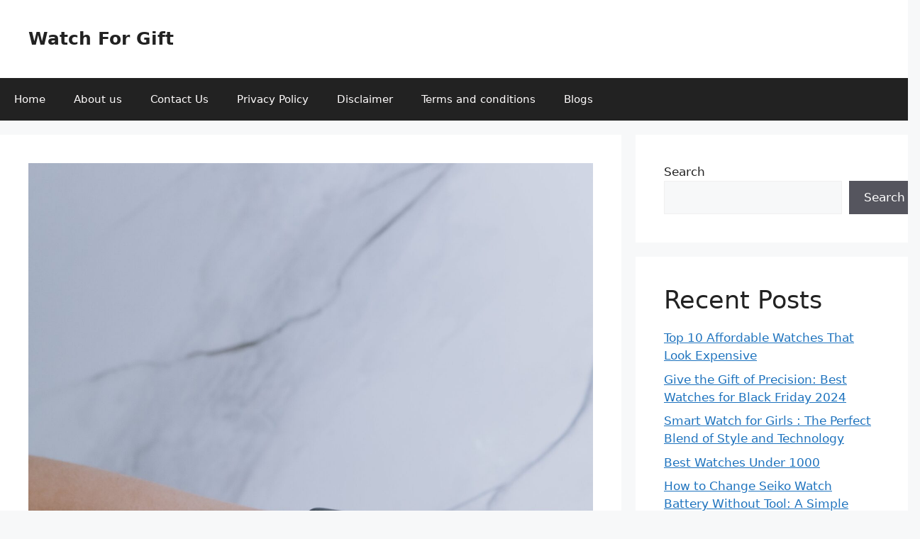

--- FILE ---
content_type: text/html; charset=utf-8
request_url: https://www.google.com/recaptcha/api2/aframe
body_size: 269
content:
<!DOCTYPE HTML><html><head><meta http-equiv="content-type" content="text/html; charset=UTF-8"></head><body><script nonce="mGVU0wz3A4jqyNrs62NGYQ">/** Anti-fraud and anti-abuse applications only. See google.com/recaptcha */ try{var clients={'sodar':'https://pagead2.googlesyndication.com/pagead/sodar?'};window.addEventListener("message",function(a){try{if(a.source===window.parent){var b=JSON.parse(a.data);var c=clients[b['id']];if(c){var d=document.createElement('img');d.src=c+b['params']+'&rc='+(localStorage.getItem("rc::a")?sessionStorage.getItem("rc::b"):"");window.document.body.appendChild(d);sessionStorage.setItem("rc::e",parseInt(sessionStorage.getItem("rc::e")||0)+1);localStorage.setItem("rc::h",'1768932713049');}}}catch(b){}});window.parent.postMessage("_grecaptcha_ready", "*");}catch(b){}</script></body></html>